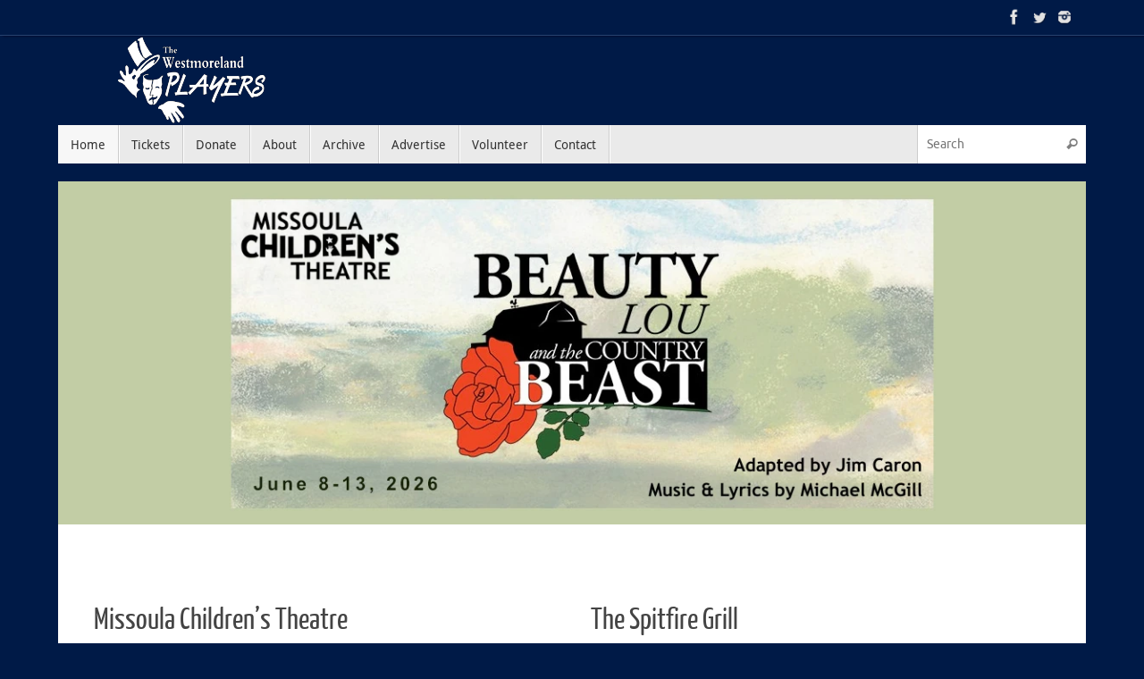

--- FILE ---
content_type: text/html; charset=UTF-8
request_url: http://www.westmorelandplayers.org/
body_size: 14766
content:
<!DOCTYPE html>
<html lang="en-US">
<head>
<meta name="viewport" content="width=device-width, user-scalable=no, initial-scale=1.0, minimum-scale=1.0, maximum-scale=1.0">
<meta http-equiv="Content-Type" content="text/html; charset=UTF-8" />
<link rel="profile" href="http://gmpg.org/xfn/11" />
<link rel="pingback" href="http://www.westmorelandplayers.org/xmlrpc.php" />
<title>Westmoreland Players &#8211; &quot;Best Community Theatre in Virginia!&quot;</title>
<meta name='robots' content='max-image-preview:large' />
<link rel='dns-prefetch' href='//www.westmorelandplayers.org' />
<link rel="alternate" type="application/rss+xml" title="Westmoreland Players &raquo; Feed" href="https://www.westmorelandplayers.org/feed" />
<link rel="alternate" type="application/rss+xml" title="Westmoreland Players &raquo; Comments Feed" href="https://www.westmorelandplayers.org/comments/feed" />
<style id='wp-img-auto-sizes-contain-inline-css' type='text/css'>
img:is([sizes=auto i],[sizes^="auto," i]){contain-intrinsic-size:3000px 1500px}
/*# sourceURL=wp-img-auto-sizes-contain-inline-css */
</style>
<style id='wp-emoji-styles-inline-css' type='text/css'>

	img.wp-smiley, img.emoji {
		display: inline !important;
		border: none !important;
		box-shadow: none !important;
		height: 1em !important;
		width: 1em !important;
		margin: 0 0.07em !important;
		vertical-align: -0.1em !important;
		background: none !important;
		padding: 0 !important;
	}
/*# sourceURL=wp-emoji-styles-inline-css */
</style>
<style id='wp-block-library-inline-css' type='text/css'>
:root{--wp-block-synced-color:#7a00df;--wp-block-synced-color--rgb:122,0,223;--wp-bound-block-color:var(--wp-block-synced-color);--wp-editor-canvas-background:#ddd;--wp-admin-theme-color:#007cba;--wp-admin-theme-color--rgb:0,124,186;--wp-admin-theme-color-darker-10:#006ba1;--wp-admin-theme-color-darker-10--rgb:0,107,160.5;--wp-admin-theme-color-darker-20:#005a87;--wp-admin-theme-color-darker-20--rgb:0,90,135;--wp-admin-border-width-focus:2px}@media (min-resolution:192dpi){:root{--wp-admin-border-width-focus:1.5px}}.wp-element-button{cursor:pointer}:root .has-very-light-gray-background-color{background-color:#eee}:root .has-very-dark-gray-background-color{background-color:#313131}:root .has-very-light-gray-color{color:#eee}:root .has-very-dark-gray-color{color:#313131}:root .has-vivid-green-cyan-to-vivid-cyan-blue-gradient-background{background:linear-gradient(135deg,#00d084,#0693e3)}:root .has-purple-crush-gradient-background{background:linear-gradient(135deg,#34e2e4,#4721fb 50%,#ab1dfe)}:root .has-hazy-dawn-gradient-background{background:linear-gradient(135deg,#faaca8,#dad0ec)}:root .has-subdued-olive-gradient-background{background:linear-gradient(135deg,#fafae1,#67a671)}:root .has-atomic-cream-gradient-background{background:linear-gradient(135deg,#fdd79a,#004a59)}:root .has-nightshade-gradient-background{background:linear-gradient(135deg,#330968,#31cdcf)}:root .has-midnight-gradient-background{background:linear-gradient(135deg,#020381,#2874fc)}:root{--wp--preset--font-size--normal:16px;--wp--preset--font-size--huge:42px}.has-regular-font-size{font-size:1em}.has-larger-font-size{font-size:2.625em}.has-normal-font-size{font-size:var(--wp--preset--font-size--normal)}.has-huge-font-size{font-size:var(--wp--preset--font-size--huge)}.has-text-align-center{text-align:center}.has-text-align-left{text-align:left}.has-text-align-right{text-align:right}.has-fit-text{white-space:nowrap!important}#end-resizable-editor-section{display:none}.aligncenter{clear:both}.items-justified-left{justify-content:flex-start}.items-justified-center{justify-content:center}.items-justified-right{justify-content:flex-end}.items-justified-space-between{justify-content:space-between}.screen-reader-text{border:0;clip-path:inset(50%);height:1px;margin:-1px;overflow:hidden;padding:0;position:absolute;width:1px;word-wrap:normal!important}.screen-reader-text:focus{background-color:#ddd;clip-path:none;color:#444;display:block;font-size:1em;height:auto;left:5px;line-height:normal;padding:15px 23px 14px;text-decoration:none;top:5px;width:auto;z-index:100000}html :where(.has-border-color){border-style:solid}html :where([style*=border-top-color]){border-top-style:solid}html :where([style*=border-right-color]){border-right-style:solid}html :where([style*=border-bottom-color]){border-bottom-style:solid}html :where([style*=border-left-color]){border-left-style:solid}html :where([style*=border-width]){border-style:solid}html :where([style*=border-top-width]){border-top-style:solid}html :where([style*=border-right-width]){border-right-style:solid}html :where([style*=border-bottom-width]){border-bottom-style:solid}html :where([style*=border-left-width]){border-left-style:solid}html :where(img[class*=wp-image-]){height:auto;max-width:100%}:where(figure){margin:0 0 1em}html :where(.is-position-sticky){--wp-admin--admin-bar--position-offset:var(--wp-admin--admin-bar--height,0px)}@media screen and (max-width:600px){html :where(.is-position-sticky){--wp-admin--admin-bar--position-offset:0px}}

/*# sourceURL=wp-block-library-inline-css */
</style><style id='wp-block-heading-inline-css' type='text/css'>
h1:where(.wp-block-heading).has-background,h2:where(.wp-block-heading).has-background,h3:where(.wp-block-heading).has-background,h4:where(.wp-block-heading).has-background,h5:where(.wp-block-heading).has-background,h6:where(.wp-block-heading).has-background{padding:1.25em 2.375em}h1.has-text-align-left[style*=writing-mode]:where([style*=vertical-lr]),h1.has-text-align-right[style*=writing-mode]:where([style*=vertical-rl]),h2.has-text-align-left[style*=writing-mode]:where([style*=vertical-lr]),h2.has-text-align-right[style*=writing-mode]:where([style*=vertical-rl]),h3.has-text-align-left[style*=writing-mode]:where([style*=vertical-lr]),h3.has-text-align-right[style*=writing-mode]:where([style*=vertical-rl]),h4.has-text-align-left[style*=writing-mode]:where([style*=vertical-lr]),h4.has-text-align-right[style*=writing-mode]:where([style*=vertical-rl]),h5.has-text-align-left[style*=writing-mode]:where([style*=vertical-lr]),h5.has-text-align-right[style*=writing-mode]:where([style*=vertical-rl]),h6.has-text-align-left[style*=writing-mode]:where([style*=vertical-lr]),h6.has-text-align-right[style*=writing-mode]:where([style*=vertical-rl]){rotate:180deg}
/*# sourceURL=http://www.westmorelandplayers.org/wp-includes/blocks/heading/style.min.css */
</style>
<style id='wp-block-paragraph-inline-css' type='text/css'>
.is-small-text{font-size:.875em}.is-regular-text{font-size:1em}.is-large-text{font-size:2.25em}.is-larger-text{font-size:3em}.has-drop-cap:not(:focus):first-letter{float:left;font-size:8.4em;font-style:normal;font-weight:100;line-height:.68;margin:.05em .1em 0 0;text-transform:uppercase}body.rtl .has-drop-cap:not(:focus):first-letter{float:none;margin-left:.1em}p.has-drop-cap.has-background{overflow:hidden}:root :where(p.has-background){padding:1.25em 2.375em}:where(p.has-text-color:not(.has-link-color)) a{color:inherit}p.has-text-align-left[style*="writing-mode:vertical-lr"],p.has-text-align-right[style*="writing-mode:vertical-rl"]{rotate:180deg}
/*# sourceURL=http://www.westmorelandplayers.org/wp-includes/blocks/paragraph/style.min.css */
</style>
<style id='global-styles-inline-css' type='text/css'>
:root{--wp--preset--aspect-ratio--square: 1;--wp--preset--aspect-ratio--4-3: 4/3;--wp--preset--aspect-ratio--3-4: 3/4;--wp--preset--aspect-ratio--3-2: 3/2;--wp--preset--aspect-ratio--2-3: 2/3;--wp--preset--aspect-ratio--16-9: 16/9;--wp--preset--aspect-ratio--9-16: 9/16;--wp--preset--color--black: #000000;--wp--preset--color--cyan-bluish-gray: #abb8c3;--wp--preset--color--white: #ffffff;--wp--preset--color--pale-pink: #f78da7;--wp--preset--color--vivid-red: #cf2e2e;--wp--preset--color--luminous-vivid-orange: #ff6900;--wp--preset--color--luminous-vivid-amber: #fcb900;--wp--preset--color--light-green-cyan: #7bdcb5;--wp--preset--color--vivid-green-cyan: #00d084;--wp--preset--color--pale-cyan-blue: #8ed1fc;--wp--preset--color--vivid-cyan-blue: #0693e3;--wp--preset--color--vivid-purple: #9b51e0;--wp--preset--gradient--vivid-cyan-blue-to-vivid-purple: linear-gradient(135deg,rgb(6,147,227) 0%,rgb(155,81,224) 100%);--wp--preset--gradient--light-green-cyan-to-vivid-green-cyan: linear-gradient(135deg,rgb(122,220,180) 0%,rgb(0,208,130) 100%);--wp--preset--gradient--luminous-vivid-amber-to-luminous-vivid-orange: linear-gradient(135deg,rgb(252,185,0) 0%,rgb(255,105,0) 100%);--wp--preset--gradient--luminous-vivid-orange-to-vivid-red: linear-gradient(135deg,rgb(255,105,0) 0%,rgb(207,46,46) 100%);--wp--preset--gradient--very-light-gray-to-cyan-bluish-gray: linear-gradient(135deg,rgb(238,238,238) 0%,rgb(169,184,195) 100%);--wp--preset--gradient--cool-to-warm-spectrum: linear-gradient(135deg,rgb(74,234,220) 0%,rgb(151,120,209) 20%,rgb(207,42,186) 40%,rgb(238,44,130) 60%,rgb(251,105,98) 80%,rgb(254,248,76) 100%);--wp--preset--gradient--blush-light-purple: linear-gradient(135deg,rgb(255,206,236) 0%,rgb(152,150,240) 100%);--wp--preset--gradient--blush-bordeaux: linear-gradient(135deg,rgb(254,205,165) 0%,rgb(254,45,45) 50%,rgb(107,0,62) 100%);--wp--preset--gradient--luminous-dusk: linear-gradient(135deg,rgb(255,203,112) 0%,rgb(199,81,192) 50%,rgb(65,88,208) 100%);--wp--preset--gradient--pale-ocean: linear-gradient(135deg,rgb(255,245,203) 0%,rgb(182,227,212) 50%,rgb(51,167,181) 100%);--wp--preset--gradient--electric-grass: linear-gradient(135deg,rgb(202,248,128) 0%,rgb(113,206,126) 100%);--wp--preset--gradient--midnight: linear-gradient(135deg,rgb(2,3,129) 0%,rgb(40,116,252) 100%);--wp--preset--font-size--small: 13px;--wp--preset--font-size--medium: 20px;--wp--preset--font-size--large: 36px;--wp--preset--font-size--x-large: 42px;--wp--preset--spacing--20: 0.44rem;--wp--preset--spacing--30: 0.67rem;--wp--preset--spacing--40: 1rem;--wp--preset--spacing--50: 1.5rem;--wp--preset--spacing--60: 2.25rem;--wp--preset--spacing--70: 3.38rem;--wp--preset--spacing--80: 5.06rem;--wp--preset--shadow--natural: 6px 6px 9px rgba(0, 0, 0, 0.2);--wp--preset--shadow--deep: 12px 12px 50px rgba(0, 0, 0, 0.4);--wp--preset--shadow--sharp: 6px 6px 0px rgba(0, 0, 0, 0.2);--wp--preset--shadow--outlined: 6px 6px 0px -3px rgb(255, 255, 255), 6px 6px rgb(0, 0, 0);--wp--preset--shadow--crisp: 6px 6px 0px rgb(0, 0, 0);}:where(.is-layout-flex){gap: 0.5em;}:where(.is-layout-grid){gap: 0.5em;}body .is-layout-flex{display: flex;}.is-layout-flex{flex-wrap: wrap;align-items: center;}.is-layout-flex > :is(*, div){margin: 0;}body .is-layout-grid{display: grid;}.is-layout-grid > :is(*, div){margin: 0;}:where(.wp-block-columns.is-layout-flex){gap: 2em;}:where(.wp-block-columns.is-layout-grid){gap: 2em;}:where(.wp-block-post-template.is-layout-flex){gap: 1.25em;}:where(.wp-block-post-template.is-layout-grid){gap: 1.25em;}.has-black-color{color: var(--wp--preset--color--black) !important;}.has-cyan-bluish-gray-color{color: var(--wp--preset--color--cyan-bluish-gray) !important;}.has-white-color{color: var(--wp--preset--color--white) !important;}.has-pale-pink-color{color: var(--wp--preset--color--pale-pink) !important;}.has-vivid-red-color{color: var(--wp--preset--color--vivid-red) !important;}.has-luminous-vivid-orange-color{color: var(--wp--preset--color--luminous-vivid-orange) !important;}.has-luminous-vivid-amber-color{color: var(--wp--preset--color--luminous-vivid-amber) !important;}.has-light-green-cyan-color{color: var(--wp--preset--color--light-green-cyan) !important;}.has-vivid-green-cyan-color{color: var(--wp--preset--color--vivid-green-cyan) !important;}.has-pale-cyan-blue-color{color: var(--wp--preset--color--pale-cyan-blue) !important;}.has-vivid-cyan-blue-color{color: var(--wp--preset--color--vivid-cyan-blue) !important;}.has-vivid-purple-color{color: var(--wp--preset--color--vivid-purple) !important;}.has-black-background-color{background-color: var(--wp--preset--color--black) !important;}.has-cyan-bluish-gray-background-color{background-color: var(--wp--preset--color--cyan-bluish-gray) !important;}.has-white-background-color{background-color: var(--wp--preset--color--white) !important;}.has-pale-pink-background-color{background-color: var(--wp--preset--color--pale-pink) !important;}.has-vivid-red-background-color{background-color: var(--wp--preset--color--vivid-red) !important;}.has-luminous-vivid-orange-background-color{background-color: var(--wp--preset--color--luminous-vivid-orange) !important;}.has-luminous-vivid-amber-background-color{background-color: var(--wp--preset--color--luminous-vivid-amber) !important;}.has-light-green-cyan-background-color{background-color: var(--wp--preset--color--light-green-cyan) !important;}.has-vivid-green-cyan-background-color{background-color: var(--wp--preset--color--vivid-green-cyan) !important;}.has-pale-cyan-blue-background-color{background-color: var(--wp--preset--color--pale-cyan-blue) !important;}.has-vivid-cyan-blue-background-color{background-color: var(--wp--preset--color--vivid-cyan-blue) !important;}.has-vivid-purple-background-color{background-color: var(--wp--preset--color--vivid-purple) !important;}.has-black-border-color{border-color: var(--wp--preset--color--black) !important;}.has-cyan-bluish-gray-border-color{border-color: var(--wp--preset--color--cyan-bluish-gray) !important;}.has-white-border-color{border-color: var(--wp--preset--color--white) !important;}.has-pale-pink-border-color{border-color: var(--wp--preset--color--pale-pink) !important;}.has-vivid-red-border-color{border-color: var(--wp--preset--color--vivid-red) !important;}.has-luminous-vivid-orange-border-color{border-color: var(--wp--preset--color--luminous-vivid-orange) !important;}.has-luminous-vivid-amber-border-color{border-color: var(--wp--preset--color--luminous-vivid-amber) !important;}.has-light-green-cyan-border-color{border-color: var(--wp--preset--color--light-green-cyan) !important;}.has-vivid-green-cyan-border-color{border-color: var(--wp--preset--color--vivid-green-cyan) !important;}.has-pale-cyan-blue-border-color{border-color: var(--wp--preset--color--pale-cyan-blue) !important;}.has-vivid-cyan-blue-border-color{border-color: var(--wp--preset--color--vivid-cyan-blue) !important;}.has-vivid-purple-border-color{border-color: var(--wp--preset--color--vivid-purple) !important;}.has-vivid-cyan-blue-to-vivid-purple-gradient-background{background: var(--wp--preset--gradient--vivid-cyan-blue-to-vivid-purple) !important;}.has-light-green-cyan-to-vivid-green-cyan-gradient-background{background: var(--wp--preset--gradient--light-green-cyan-to-vivid-green-cyan) !important;}.has-luminous-vivid-amber-to-luminous-vivid-orange-gradient-background{background: var(--wp--preset--gradient--luminous-vivid-amber-to-luminous-vivid-orange) !important;}.has-luminous-vivid-orange-to-vivid-red-gradient-background{background: var(--wp--preset--gradient--luminous-vivid-orange-to-vivid-red) !important;}.has-very-light-gray-to-cyan-bluish-gray-gradient-background{background: var(--wp--preset--gradient--very-light-gray-to-cyan-bluish-gray) !important;}.has-cool-to-warm-spectrum-gradient-background{background: var(--wp--preset--gradient--cool-to-warm-spectrum) !important;}.has-blush-light-purple-gradient-background{background: var(--wp--preset--gradient--blush-light-purple) !important;}.has-blush-bordeaux-gradient-background{background: var(--wp--preset--gradient--blush-bordeaux) !important;}.has-luminous-dusk-gradient-background{background: var(--wp--preset--gradient--luminous-dusk) !important;}.has-pale-ocean-gradient-background{background: var(--wp--preset--gradient--pale-ocean) !important;}.has-electric-grass-gradient-background{background: var(--wp--preset--gradient--electric-grass) !important;}.has-midnight-gradient-background{background: var(--wp--preset--gradient--midnight) !important;}.has-small-font-size{font-size: var(--wp--preset--font-size--small) !important;}.has-medium-font-size{font-size: var(--wp--preset--font-size--medium) !important;}.has-large-font-size{font-size: var(--wp--preset--font-size--large) !important;}.has-x-large-font-size{font-size: var(--wp--preset--font-size--x-large) !important;}
/*# sourceURL=global-styles-inline-css */
</style>
<style id='core-block-supports-inline-css' type='text/css'>
.wp-elements-8e921989c887e66ae024b3ec767f292b a:where(:not(.wp-element-button)){color:#093f5e;}.wp-elements-9a533d6cea955a1f1fa47ca804e9cf18 a:where(:not(.wp-element-button)){color:#093f5e;}.wp-elements-06e0464ba273501ec513116747096e19 a:where(:not(.wp-element-button)){color:#093f5e;}.wp-elements-c2ea8cf98bc789545ca09a8580dd4fea a:where(:not(.wp-element-button)){color:#093f5e;}.wp-elements-0de66beee6fec6484bd6068362d264cb a:where(:not(.wp-element-button)){color:#093f5e;}.wp-elements-d608ea962cf7540f6ccc7eb3461e1a83 a:where(:not(.wp-element-button)){color:#093f5e;}.wp-elements-a48336e67381bdf5627fd4b3d4a9f649 a:where(:not(.wp-element-button)){color:#093f5e;}.wp-elements-9356437b1b5a100e04a72bcd7d65831f a:where(:not(.wp-element-button)){color:#093f5e;}
/*# sourceURL=core-block-supports-inline-css */
</style>

<style id='classic-theme-styles-inline-css' type='text/css'>
/*! This file is auto-generated */
.wp-block-button__link{color:#fff;background-color:#32373c;border-radius:9999px;box-shadow:none;text-decoration:none;padding:calc(.667em + 2px) calc(1.333em + 2px);font-size:1.125em}.wp-block-file__button{background:#32373c;color:#fff;text-decoration:none}
/*# sourceURL=/wp-includes/css/classic-themes.min.css */
</style>
<link rel='stylesheet' id='tempera-fonts-css' href='http://www.westmorelandplayers.org/wp-content/themes/tempera/fonts/fontfaces.css?ver=1.8.3' type='text/css' media='all' />
<link rel='stylesheet' id='tempera-style-css' href='http://www.westmorelandplayers.org/wp-content/themes/tempera/style.css?ver=1.8.3' type='text/css' media='all' />
<style id='tempera-style-inline-css' type='text/css'>
#header, #main, #topbar-inner { max-width: 1150px; } #container.one-column { } #container.two-columns-right #secondary { width:250px; float:right; } #container.two-columns-right #content { width:calc(100% - 280px); float:left; } #container.two-columns-left #primary { width:250px; float:left; } #container.two-columns-left #content { width:calc(100% - 280px); float:right; } #container.three-columns-right .sidey { width:125px; float:left; } #container.three-columns-right #primary { margin-left:15px; margin-right:15px; } #container.three-columns-right #content { width: calc(100% - 280px); float:left;} #container.three-columns-left .sidey { width:125px; float:left; } #container.three-columns-left #secondary {margin-left:15px; margin-right:15px; } #container.three-columns-left #content { width: calc(100% - 280px); float:right; } #container.three-columns-sided .sidey { width:125px; float:left; } #container.three-columns-sided #secondary { float:right; } #container.three-columns-sided #content { width: calc(100% - 310px); float:right; margin: 0 155px 0 -1150px; } body { font-family: Ubuntu; } #content h1.entry-title a, #content h2.entry-title a, #content h1.entry-title , #content h2.entry-title { font-family: "Yanone Kaffeesatz Regular"; } .widget-title, .widget-title a { font-family: "Open Sans Light"; } .entry-content h1, .entry-content h2, .entry-content h3, .entry-content h4, .entry-content h5, .entry-content h6, #comments #reply-title, .nivo-caption h2, #front-text1 h2, #front-text2 h2, .column-header-image, .column-header-noimage { font-family: "Open Sans Light"; } #site-title span a { font-family: "Yanone Kaffeesatz Regular"; } #access ul li a, #access ul li a span { font-family: "Droid Sans"; } body { color: #444444; background-color: #171717 } a { color: #a5161d; } a:hover,.entry-meta span a:hover, .comments-link a:hover { color: #1d83d6; } #header { ; } #site-title span a { color:#1693A5; } #site-description { color:#999999; } .socials a { background-color: #1693A5; } .socials .socials-hover { background-color: #D6341D; } /* Main menu top level */ #access a, #nav-toggle span, li.menu-main-search .searchform input[type="search"] { color: #333333; } li.menu-main-search .searchform input[type="search"] { background-color: #ffffff; border-left-color: #cccccc; } #access, #nav-toggle {background-color: #EAEAEA; } #access > .menu > ul > li > a > span { border-color: #cccccc; -webkit-box-shadow: 1px 0 0 #ffffff; box-shadow: 1px 0 0 #ffffff; } /*.rtl #access > .menu > ul > li > a > span { -webkit-box-shadow: -1px 0 0 #ffffff; box-shadow: -1px 0 0 #ffffff; } */ #access a:hover {background-color: #f7f7f7; } #access ul li.current_page_item > a, #access ul li.current-menu-item > a, #access ul li.current_page_ancestor > a, #access ul li.current-menu-ancestor > a { background-color: #f7f7f7; } /* Main menu Submenus */ #access > .menu > ul > li > ul:before {border-bottom-color:#2D2D2D;} #access ul ul ul li:first-child:before { border-right-color:#2D2D2D;} #access ul ul li { background-color:#2D2D2D; border-top-color:#3b3b3b; border-bottom-color:#222222} #access ul ul li a{color:#BBBBBB} #access ul ul li a:hover{background:#3b3b3b} #access ul ul li.current_page_item > a, #access ul ul li.current-menu-item > a, #access ul ul li.current_page_ancestor > a, #access ul ul li.current-menu-ancestor > a { background-color:#3b3b3b; } #topbar { background-color: #001a47;border-bottom-color:#28426f; box-shadow:3px 0 3px #00001f; } .topmenu ul li a, .topmenu .searchsubmit { color: #CCCCCC; } .topmenu ul li a:hover, .topmenu .searchform input[type="search"] { color: #EEEEEE; border-bottom-color: rgba( 22,147,165, 0.5); } #main { background-color: #FFFFFF; } #author-info, #entry-author-info, #content .page-title { border-color: #1693A5; background: #F7F7F7; } #entry-author-info #author-avatar, #author-info #author-avatar { border-color: #EEEEEE; } .sidey .widget-container { color: #333333; ; } .sidey .widget-title { color: #666666; background-color: #F7F7F7;border-color:#cfcfcf;} .sidey .widget-container a {} .sidey .widget-container a:hover {} .entry-content h1, .entry-content h2, .entry-content h3, .entry-content h4, .entry-content h5, .entry-content h6 { color: #444444; } .sticky .entry-header {border-color:#1693A5 } .entry-title, .entry-title a { color: #444444; } .entry-title a:hover { color: #000000; } #content span.entry-format { color: #333333; background-color: #EAEAEA; } #footer { color: #AAAAAA; ; } #footer2 { color: #AAAAAA; background-color: #F7F7F7; } #footer a { ; } #footer a:hover { ; } #footer2 a, .footermenu ul li:after { ; } #footer2 a:hover { ; } #footer .widget-container { color: #333333; ; } #footer .widget-title { color: #666666; background-color: #F7F7F7;border-color:#cfcfcf } a.continue-reading-link, #cryout_ajax_more_trigger { color:#333333; background:#EAEAEA; border-bottom-color:#1693A5; } a.continue-reading-link:hover { border-bottom-color:#D6341D; } a.continue-reading-link i.crycon-right-dir {color:#1693A5} a.continue-reading-link:hover i.crycon-right-dir {color:#D6341D} .page-link a, .page-link > span > em {border-color:#CCCCCC} .columnmore a {background:#1693A5;color:#F7F7F7} .columnmore a:hover {background:#D6341D;} .button, #respond .form-submit input#submit, input[type="submit"], input[type="reset"] { background-color: #1693A5; } .button:hover, #respond .form-submit input#submit:hover { background-color: #D6341D; } .entry-content tr th, .entry-content thead th { color: #444444; } .entry-content table, .entry-content fieldset, .entry-content tr td, .entry-content tr th, .entry-content thead th { border-color: #CCCCCC; } .entry-content tr.even td { background-color: #F7F7F7 !important; } hr { border-color: #CCCCCC; } input[type="text"], input[type="password"], input[type="email"], textarea, select, input[type="color"],input[type="date"],input[type="datetime"],input[type="datetime-local"],input[type="month"],input[type="number"],input[type="range"], input[type="search"],input[type="tel"],input[type="time"],input[type="url"],input[type="week"] { background-color: #F7F7F7; border-color: #CCCCCC #EEEEEE #EEEEEE #CCCCCC; color: #444444; } input[type="submit"], input[type="reset"] { color: #FFFFFF; background-color: #1693A5; } input[type="text"]:hover, input[type="password"]:hover, input[type="email"]:hover, textarea:hover, input[type="color"]:hover, input[type="date"]:hover, input[type="datetime"]:hover, input[type="datetime-local"]:hover, input[type="month"]:hover, input[type="number"]:hover, input[type="range"]:hover, input[type="search"]:hover, input[type="tel"]:hover, input[type="time"]:hover, input[type="url"]:hover, input[type="week"]:hover { background-color: rgba(247,247,247,0.4); } .entry-content pre { border-color: #CCCCCC; border-bottom-color:#1693A5;} .entry-content code { background-color:#F7F7F7;} .entry-content blockquote { border-color: #EEEEEE; } abbr, acronym { border-color: #444444; } .comment-meta a { color: #444444; } #respond .form-allowed-tags { color: #999999; } .entry-meta .crycon-metas:before {color:#CCCCCC;} .entry-meta span a, .comments-link a, .entry-meta {color:#666666;} .entry-meta span a:hover, .comments-link a:hover {} .nav-next a:hover {} .nav-previous a:hover { } .pagination { border-color:#ededed;} .pagination span, .pagination a { background:#F7F7F7; border-left-color:#dddddd; border-right-color:#ffffff; } .pagination a:hover { background: #ffffff; } #searchform input[type="text"] {color:#999999;} .caption-accented .wp-caption { background-color:rgba(22,147,165,0.8); color:#FFFFFF} .tempera-image-one .entry-content img[class*='align'], .tempera-image-one .entry-summary img[class*='align'], .tempera-image-two .entry-content img[class*='align'], .tempera-image-two .entry-summary img[class*='align'], .tempera-image-one .entry-content [class*='wp-block'][class*='align'] img, .tempera-image-one .entry-summary [class*='wp-block'][class*='align'] img, .tempera-image-two .entry-content [class*='wp-block'][class*='align'] img, .tempera-image-two .entry-summary [class*='wp-block'][class*='align'] img { border-color:#1693A5;} html { font-size:15px; line-height:1.7; } .entry-content, .entry-summary, #frontpage blockquote { text-align:inherit; } .entry-content, .entry-summary, .widget-area { ; } #content h1.entry-title, #content h2.entry-title { font-size:34px ;} .widget-title, .widget-title a { font-size:18px ;} h1 { font-size: 2.526em; } h2 { font-size: 2.202em; } h3 { font-size: 1.878em; } h4 { font-size: 1.554em; } h5 { font-size: 1.23em; } h6 { font-size: 0.906em; } #site-title { font-size:38px ;} #access ul li a, li.menu-main-search .searchform input[type="search"] { font-size:14px ;} .nocomments, .nocomments2 {display:none;} #header-container > div { margin:0px 0 0 0px;} .entry-content p, .entry-content ul, .entry-content ol, .entry-content dd, .entry-content pre, .entry-content hr, .entry-summary p, .commentlist p { margin-bottom: 1.0em; } header.entry-header > .entry-meta { display: none; } #toTop {background:#FFFFFF;margin-left:1300px;} #toTop:hover .crycon-back2top:before {color:#D6341D;} @media (max-width: 1195px) { #footer2 #toTop { position: relative; margin-left: auto !important; margin-right: auto !important; bottom: 0; display: block; width: 45px; border-radius: 4px 4px 0 0; opacity: 1; } } #main {margin-top:20px; } #forbottom {margin-left: 30px; margin-right: 30px;} #header-widget-area { width: 33%; } #branding { height:100px; } 
 .slider-wrapper { max-width: 1200px ; max-height: 800px ; } .slider-shadow { /* width: 1200px ; */ } #slider{ max-width: 1200px ; max-height: 800px ; } .theme-default .nivo-controlNav {top:-40px;} #front-text1 h2, #front-text2 h2 { color: #444444; } #front-columns > div, #front-columns > li { width: 47.5%; } #front-columns > div.column2, #front-columns > li:nth-child(n+2) { margin-right: 0; } .rtl #front-columns > div.column2, .rtl #front-columns > li:nth-child(n+2) { margin-left: 0; } .column-image { max-width:503px;margin:0 auto;} .column-image img { max-width:503px; max-height:201px;} .nivo-caption { background-color: rgba(0,0,0,0.7); } .nivo-caption, .nivo-caption a { color: #ffffff; } .theme-default .nivo-controlNav, .theme-default .nivo-directionNav a { background-color:#ffffff; } .slider-bullets .nivo-controlNav a { background-color: #e7e7e7; } .slider-bullets .nivo-controlNav a:hover { background-color: #d3d3d3; } .slider-bullets .nivo-controlNav a.active {background-color: #1693A5; } .slider-numbers .nivo-controlNav a { color:#ffffff;background-color:#000000;} .slider-numbers .nivo-controlNav a:hover { color: #1693A5; } .slider-numbers .nivo-controlNav a.active { color:#1693A5;} 
/* Tempera Custom CSS */ /* .theme-default .nivo-caption { display: none; } */ /* Gets rid of the shadow-box caption on the slider */ .theme-default .nivo-caption {right: 5000px; } .opt_in_div { display: none; }
/*# sourceURL=tempera-style-inline-css */
</style>
<link rel='stylesheet' id='tempera-mobile-css' href='http://www.westmorelandplayers.org/wp-content/themes/tempera/styles/style-mobile.css?ver=1.8.3' type='text/css' media='all' />
<script type="text/javascript" src="http://www.westmorelandplayers.org/wp-includes/js/jquery/jquery.min.js?ver=3.7.1" id="jquery-core-js"></script>
<script type="text/javascript" src="http://www.westmorelandplayers.org/wp-includes/js/jquery/jquery-migrate.min.js?ver=3.4.1" id="jquery-migrate-js"></script>
<link rel="https://api.w.org/" href="https://www.westmorelandplayers.org/wp-json/" /><link rel="EditURI" type="application/rsd+xml" title="RSD" href="https://www.westmorelandplayers.org/xmlrpc.php?rsd" />
<meta name="generator" content="WordPress 6.9" />
<style type="text/css" id="custom-background-css">
body.custom-background { background-color: #001a47; }
</style>
	<link rel="icon" href="https://www.westmorelandplayers.org/wp-content/uploads/2023/02/cropped-site-icon-32x32.png" sizes="32x32" />
<link rel="icon" href="https://www.westmorelandplayers.org/wp-content/uploads/2023/02/cropped-site-icon-192x192.png" sizes="192x192" />
<link rel="apple-touch-icon" href="https://www.westmorelandplayers.org/wp-content/uploads/2023/02/cropped-site-icon-180x180.png" />
<meta name="msapplication-TileImage" content="https://www.westmorelandplayers.org/wp-content/uploads/2023/02/cropped-site-icon-270x270.png" />
	<!--[if lt IE 9]>
	<script>
	document.createElement('header');
	document.createElement('nav');
	document.createElement('section');
	document.createElement('article');
	document.createElement('aside');
	document.createElement('footer');
	</script>
	<![endif]-->
	</head>
<body class="home blog custom-background wp-theme-tempera tempera-image-none caption-dark magazine-layout presentation-page coldisplay0 tempera-comment-placeholders tempera-menu-left">

	<a class="skip-link screen-reader-text" href="#main" title="Skip to content"> Skip to content </a>
	
<div id="wrapper" class="hfeed">
<div id="topbar" ><div id="topbar-inner"> <div class="socials" id="sheader">
			<a  target="_blank"  href="https://www.facebook.com/thewestmorelandplayers"
			class="socialicons social-Facebook" title="Facebook">
				<img alt="Facebook" src="http://www.westmorelandplayers.org/wp-content/themes/tempera/images/socials/Facebook.png" />
			</a>
			<a  target="_blank"  href="https://twitter.com/WestmoPlayers"
			class="socialicons social-Twitter" title="Twitter">
				<img alt="Twitter" src="http://www.westmorelandplayers.org/wp-content/themes/tempera/images/socials/Twitter.png" />
			</a>
			<a  target="_blank"  href="https://www.instagram.com/westmorelandplayers/"
			class="socialicons social-Instagram" title="Instagram">
				<img alt="Instagram" src="http://www.westmorelandplayers.org/wp-content/themes/tempera/images/socials/Instagram.png" />
			</a></div> </div></div>

<div id="header-full">
	<header id="header">
		<div id="masthead">
			<div id="branding" role="banner" >
				<img id="bg_image" alt="Westmoreland Players" title="Westmoreland Players" src="http://www.westmorelandplayers.org/wp-content/uploads/2024/02/copy-WP-Logo.png"  />	<div id="header-container">
	</div>								<div style="clear:both;"></div>
			</div><!-- #branding -->
			<button id="nav-toggle"><span>&nbsp;</span></button>
			<nav id="access" class="jssafe" role="navigation">
					<div class="skip-link screen-reader-text"><a href="#content" title="Skip to content">
		Skip to content	</a></div>
	<div class="menu"><ul id="prime_nav" class="menu"><li id="menu-item-2803" class="menu-item menu-item-type-custom menu-item-object-custom current-menu-item menu-item-2803"><a href="https://www.westmorelandplayers.org" aria-current="page"><span>Home</span></a></li>
<li id="menu-item-10179" class="menu-item menu-item-type-custom menu-item-object-custom menu-item-10179"><a href="https://www.westmorelandplayers.org/tickets"><span>Tickets</span></a></li>
<li id="menu-item-10177" class="menu-item menu-item-type-post_type menu-item-object-page menu-item-10177"><a href="https://www.westmorelandplayers.org/donate"><span>Donate</span></a></li>
<li id="menu-item-28" class="menu-item menu-item-type-post_type menu-item-object-page menu-item-28"><a href="https://www.westmorelandplayers.org/about"><span>About</span></a></li>
<li id="menu-item-679" class="menu-item menu-item-type-post_type menu-item-object-page menu-item-679"><a href="https://www.westmorelandplayers.org/past-productions"><span>Archive</span></a></li>
<li id="menu-item-27" class="menu-item menu-item-type-post_type menu-item-object-page menu-item-27"><a href="https://www.westmorelandplayers.org/advertise"><span>Advertise</span></a></li>
<li id="menu-item-2753" class="menu-item menu-item-type-post_type menu-item-object-page menu-item-2753"><a href="https://www.westmorelandplayers.org/volunteer"><span>Volunteer</span></a></li>
<li id="menu-item-26" class="menu-item menu-item-type-post_type menu-item-object-page menu-item-26"><a href="https://www.westmorelandplayers.org/contact"><span>Contact</span></a></li>
<li class='menu-main-search'> 
<form role="search" method="get" class="searchform" action="https://www.westmorelandplayers.org/">
	<label>
		<span class="screen-reader-text">Search for:</span>
		<input type="search" class="s" placeholder="Search" value="" name="s" />
	</label>
	<button type="submit" class="searchsubmit"><span class="screen-reader-text">Search</span><i class="crycon-search"></i></button>
</form>
 </li></ul></div>			</nav><!-- #access -->
		</div><!-- #masthead -->
	</header><!-- #header -->
</div><!-- #header-full -->

<div style="clear:both;height:0;"> </div>

<div id="main" class="main">
			<div  id="forbottom" >
		
		<div style="clear:both;"> </div>

		
	<div id="frontpage">

			<div class="slider-wrapper theme-default slider-navhover slider-none">
		<div class="ribbon"></div>
		<div id="slider" class="nivoSlider">
						<a href='https://www.westmorelandplayers.org/missoula-childrens-theatre'>
					 <img src='https://www.westmorelandplayers.org/wp-content/uploads/2025/01/BANNER-MCT-2026.webp' data-thumb='https://www.westmorelandplayers.org/wp-content/uploads/2025/01/BANNER-MCT-2026.webp' alt="Missoula Children&#8217;s Theatre"  title="#caption0"  />
				</a>						<a href='https://www.westmorelandplayers.org/the-spitfire-grill'>
					 <img src='https://www.westmorelandplayers.org/wp-content/uploads/2026/01/Spitfire-Grill.jpg' data-thumb='https://www.westmorelandplayers.org/wp-content/uploads/2026/01/Spitfire-Grill.jpg' alt="The Spitfire Grill"  title="#caption1"  />
				</a>						<a href='https://www.westmorelandplayers.org/2025-2026-season'>
					 <img src='https://www.westmorelandplayers.org/wp-content/uploads/2025/08/SeasonPostcardWebBanner.jpg' data-thumb='https://www.westmorelandplayers.org/wp-content/uploads/2025/08/SeasonPostcardWebBanner.jpg' alt="2025-2026 Season"  title="#caption2"  />
				</a>						<a href='https://www.westmorelandplayers.org/players-honored-as-regions-best'>
					 <img src='https://www.westmorelandplayers.org/wp-content/uploads/2024/05/Best-of-Virginia-2025.png' data-thumb='https://www.westmorelandplayers.org/wp-content/uploads/2024/05/Best-of-Virginia-2025.png' alt="Players Honored as Region’s Best"  title="#caption3"  />
				</a>						<a href='https://www.westmorelandplayers.org/excellence-in-service-promotion-award'>
					 <img src='https://www.westmorelandplayers.org/wp-content/uploads/2024/06/Players-College-Scholarship.jpg' data-thumb='https://www.westmorelandplayers.org/wp-content/uploads/2024/06/Players-College-Scholarship.jpg' alt="Excellence in Service Promotion Award"  title="#caption4"  />
				</a>						<a href='https://www.westmorelandplayers.org/players-sponsors'>
					 <img src='https://www.westmorelandplayers.org/wp-content/uploads/2024/08/SPONSORS-2024-2025.png' data-thumb='https://www.westmorelandplayers.org/wp-content/uploads/2024/08/SPONSORS-2024-2025.png' alt="Players Sponsors"  title="#caption5"  />
				</a>						<a href='https://www.westmorelandplayers.org/become-a-players-patron'>
					 <img src='https://www.westmorelandplayers.org/wp-content/uploads/2016/09/SLIDE-Patrons.jpg' data-thumb='https://www.westmorelandplayers.org/wp-content/uploads/2016/09/SLIDE-Patrons.jpg' alt="Becoming a Players Patron"  title="#caption6"  />
				</a>				</div>
						<div id="caption0" class="nivo-html-caption">
					<h2>Missoula Children&#8217;s Theatre</h2><div class="slide-text">The Westmoreland Players and Missoula Children’s Theatre present The Players’ 19th Annual MCT Drama Camp! Dates: June 8 to 13, 2026Grade levels: Entering 1st grade-12th...</div>				</div>
						<div id="caption1" class="nivo-html-caption">
					<h2>The Spitfire Grill</h2><div class="slide-text">A musical by James Valcq and Fred Alley, based on the film by Lee David ZlotoffFebruary 20, 2026 to March 8, 2026 A troubled young...</div>				</div>
						<div id="caption2" class="nivo-html-caption">
					<h2>2025-2026 Season</h2><div class="slide-text">It’s a Wonderful Life,&nbsp;adapted for the stage by James W. Rodgers, based on the story “The Greatest Gift” by Peter Van Doren Stern and the...</div>				</div>
						<div id="caption3" class="nivo-html-caption">
					<h2>Players Honored as Region’s Best</h2><div class="slide-text">The Players thank the region&#8217;s community for supporting our theatre and naming it as one of Virginia Living Magazine&#8216;s top performing-arts venues in Eastern Virginia...</div>				</div>
						<div id="caption4" class="nivo-html-caption">
					<h2>Excellence in Service Promotion Award</h2><div class="slide-text">The Westmoreland Players Theatre has established an Excellence in Service Promotion Award for local students who participate in volunteer activities at the theatre. The Players...</div>				</div>
						<div id="caption5" class="nivo-html-caption">
					<h2>Players Sponsors</h2>				</div>
						<div id="caption6" class="nivo-html-caption">
					<h2>Becoming a Players Patron</h2><div class="slide-text">If you already buy a pair of season tickets from the Players, why not upgrade to become a Patron with a small additional payment? Patron...</div>				</div>
			</div>
		<div class="slider-shadow"></div>

	
		<div id="pp-afterslider">
			
		<section id="container" class="one-column ">

			<div id="content" role="main">

			
	<article id="post-2087" class="post-2087 post type-post status-publish format-standard has-post-thumbnail hentry category-show">
				
		<header class="entry-header">			
			<h2 class="entry-title">
				<a href="https://www.westmorelandplayers.org/missoula-childrens-theatre" title="Permalink to Missoula Children&#8217;s Theatre" rel="bookmark">Missoula Children&#8217;s Theatre</a>
			</h2>
						<div class="entry-meta">
							</div><!-- .entry-meta -->	
		</header><!-- .entry-header -->
		
								
					
						<div class="entry-summary">
						<a href="https://www.westmorelandplayers.org/missoula-childrens-theatre" title="Missoula Children&#039;s Theatre"><img width="250" height="83" src="https://www.westmorelandplayers.org/wp-content/uploads/2025/01/BANNER-MCT-2026-250x83.webp" class="alignleft post_thumbnail wp-post-image" alt="" decoding="async" srcset="https://www.westmorelandplayers.org/wp-content/uploads/2025/01/BANNER-MCT-2026-250x83.webp 250w, https://www.westmorelandplayers.org/wp-content/uploads/2025/01/BANNER-MCT-2026-300x100.webp 300w, https://www.westmorelandplayers.org/wp-content/uploads/2025/01/BANNER-MCT-2026-1024x341.webp 1024w, https://www.westmorelandplayers.org/wp-content/uploads/2025/01/BANNER-MCT-2026-768x256.webp 768w, https://www.westmorelandplayers.org/wp-content/uploads/2025/01/BANNER-MCT-2026-150x50.webp 150w, https://www.westmorelandplayers.org/wp-content/uploads/2025/01/BANNER-MCT-2026.webp 1200w" sizes="(max-width: 250px) 100vw, 250px" /></a>						<p>The Westmoreland Players and Missoula Children’s Theatre present The Players’ 19th Annual MCT Drama Camp! Dates: June 8 to 13, 2026Grade levels: Entering 1st grade-12th gradeTimes: 9 AM to 1:15 (M-F)Performances: 3 PM and 5:30 PM (Sat.)Tuition: $75 per child ApplicationParent and Student Information Details The Westmoreland Players contracts with…</p>
<p class="continue-reading-button"> <a class="continue-reading-link" href="https://www.westmorelandplayers.org/missoula-childrens-theatre">More &gt;<i class="crycon-right-dir"></i></a></p>
						</div><!-- .entry-summary --> 
						
		<footer class="entry-meta">
					</footer>
	</article><!-- #post-2087 -->
	
	
	<article id="post-10721" class="post-10721 post type-post status-publish format-standard has-post-thumbnail hentry category-ad">
				
		<header class="entry-header">			
			<h2 class="entry-title">
				<a href="https://www.westmorelandplayers.org/the-spitfire-grill" title="Permalink to The Spitfire Grill" rel="bookmark">The Spitfire Grill</a>
			</h2>
						<div class="entry-meta">
							</div><!-- .entry-meta -->	
		</header><!-- .entry-header -->
		
								
					
						<div class="entry-summary">
						<a href="https://www.westmorelandplayers.org/the-spitfire-grill" title="The Spitfire Grill"><img width="250" height="128" src="https://www.westmorelandplayers.org/wp-content/uploads/2026/01/Spitfire-Grill-250x128.jpg" class="alignleft post_thumbnail wp-post-image" alt="The Spitfire Grill" decoding="async" srcset="https://www.westmorelandplayers.org/wp-content/uploads/2026/01/Spitfire-Grill-250x128.jpg 250w, https://www.westmorelandplayers.org/wp-content/uploads/2026/01/Spitfire-Grill-300x153.jpg 300w, https://www.westmorelandplayers.org/wp-content/uploads/2026/01/Spitfire-Grill-1024x522.jpg 1024w, https://www.westmorelandplayers.org/wp-content/uploads/2026/01/Spitfire-Grill-768x392.jpg 768w, https://www.westmorelandplayers.org/wp-content/uploads/2026/01/Spitfire-Grill-150x77.jpg 150w, https://www.westmorelandplayers.org/wp-content/uploads/2026/01/Spitfire-Grill.jpg 1200w" sizes="(max-width: 250px) 100vw, 250px" /></a>						<p>A musical by James Valcq and Fred Alley, based on the film by Lee David ZlotoffFebruary 20, 2026 to March 8, 2026 A troubled young woman, just out of prison and yearning for a fresh start, follows her dreams to a small town with a gritty heart aching with longing…</p>
<p class="continue-reading-button"> <a class="continue-reading-link" href="https://www.westmorelandplayers.org/the-spitfire-grill">More &gt;<i class="crycon-right-dir"></i></a></p>
						</div><!-- .entry-summary --> 
						
		<footer class="entry-meta">
					</footer>
	</article><!-- #post-10721 -->
	
	
	<article id="post-8071" class="post-8071 post type-post status-publish format-standard has-post-thumbnail hentry category-ad">
				
		<header class="entry-header">			
			<h2 class="entry-title">
				<a href="https://www.westmorelandplayers.org/2025-2026-season" title="Permalink to 2025-2026 Season" rel="bookmark">2025-2026 Season</a>
			</h2>
						<div class="entry-meta">
							</div><!-- .entry-meta -->	
		</header><!-- .entry-header -->
		
								
					
						<div class="entry-summary">
						<a href="https://www.westmorelandplayers.org/2025-2026-season" title="2025-2026 Season"><img width="250" height="83" src="https://www.westmorelandplayers.org/wp-content/uploads/2025/08/SeasonPostcardWebBanner-250x83.jpg" class="alignleft post_thumbnail wp-post-image" alt="" decoding="async" srcset="https://www.westmorelandplayers.org/wp-content/uploads/2025/08/SeasonPostcardWebBanner-250x83.jpg 250w, https://www.westmorelandplayers.org/wp-content/uploads/2025/08/SeasonPostcardWebBanner-300x100.jpg 300w, https://www.westmorelandplayers.org/wp-content/uploads/2025/08/SeasonPostcardWebBanner-1024x341.jpg 1024w, https://www.westmorelandplayers.org/wp-content/uploads/2025/08/SeasonPostcardWebBanner-768x256.jpg 768w, https://www.westmorelandplayers.org/wp-content/uploads/2025/08/SeasonPostcardWebBanner-150x50.jpg 150w, https://www.westmorelandplayers.org/wp-content/uploads/2025/08/SeasonPostcardWebBanner.jpg 1200w" sizes="(max-width: 250px) 100vw, 250px" /></a>						<p>It’s a Wonderful Life,&nbsp;adapted for the stage by James W. Rodgers, based on the story “The Greatest Gift” by Peter Van Doren Stern and the film by Frank Capra. The saga of George Bailey, the Everyman from the small town of Bedford Falls, whose guardian angel descends on Christmas Eve…</p>
<p class="continue-reading-button"> <a class="continue-reading-link" href="https://www.westmorelandplayers.org/2025-2026-season">More &gt;<i class="crycon-right-dir"></i></a></p>
						</div><!-- .entry-summary --> 
						
		<footer class="entry-meta">
					</footer>
	</article><!-- #post-8071 -->
	
	
	<article id="post-3765" class="post-3765 post type-post status-publish format-standard has-post-thumbnail hentry category-ad">
				
		<header class="entry-header">			
			<h2 class="entry-title">
				<a href="https://www.westmorelandplayers.org/players-honored-as-regions-best" title="Permalink to Players Honored as Region’s Best" rel="bookmark">Players Honored as Region’s Best</a>
			</h2>
						<div class="entry-meta">
							</div><!-- .entry-meta -->	
		</header><!-- .entry-header -->
		
								
					
						<div class="entry-summary">
						<a href="https://www.westmorelandplayers.org/players-honored-as-regions-best" title="Players Honored as Region’s Best"><img width="250" height="87" src="https://www.westmorelandplayers.org/wp-content/uploads/2024/05/Best-of-Virginia-2025-250x87.png" class="alignleft post_thumbnail wp-post-image" alt="" decoding="async" srcset="https://www.westmorelandplayers.org/wp-content/uploads/2024/05/Best-of-Virginia-2025-250x87.png 250w, https://www.westmorelandplayers.org/wp-content/uploads/2024/05/Best-of-Virginia-2025-300x104.png 300w, https://www.westmorelandplayers.org/wp-content/uploads/2024/05/Best-of-Virginia-2025-1024x356.png 1024w, https://www.westmorelandplayers.org/wp-content/uploads/2024/05/Best-of-Virginia-2025-768x267.png 768w, https://www.westmorelandplayers.org/wp-content/uploads/2024/05/Best-of-Virginia-2025-150x52.png 150w, https://www.westmorelandplayers.org/wp-content/uploads/2024/05/Best-of-Virginia-2025.png 1200w" sizes="(max-width: 250px) 100vw, 250px" /></a>						<p>The Players thank the region&#8217;s community for supporting our theatre and naming it as one of Virginia Living Magazine&#8216;s top performing-arts venues in Eastern Virginia over several years. 2025 Best Performing Arts Company1st: The Westmoreland Players Best Performing Arts Theater1st: The Westmoreland Players 2024 Performing Arts Company1st: The Westmoreland Players…</p>
<p class="continue-reading-button"> <a class="continue-reading-link" href="https://www.westmorelandplayers.org/players-honored-as-regions-best">More &gt;<i class="crycon-right-dir"></i></a></p>
						</div><!-- .entry-summary --> 
						
		<footer class="entry-meta">
					</footer>
	</article><!-- #post-3765 -->
	
	
	<article id="post-10369" class="post-10369 post type-post status-publish format-standard has-post-thumbnail hentry category-news">
				
		<header class="entry-header">			
			<h2 class="entry-title">
				<a href="https://www.westmorelandplayers.org/excellence-in-service-promotion-award" title="Permalink to Excellence in Service Promotion Award" rel="bookmark">Excellence in Service Promotion Award</a>
			</h2>
						<div class="entry-meta">
							</div><!-- .entry-meta -->	
		</header><!-- .entry-header -->
		
								
					
						<div class="entry-summary">
						<a href="https://www.westmorelandplayers.org/excellence-in-service-promotion-award" title="Excellence in Service Promotion Award"><img width="250" height="143" src="https://www.westmorelandplayers.org/wp-content/uploads/2024/06/Players-College-Scholarship-250x143.jpg" class="alignleft post_thumbnail wp-post-image" alt="Banner showing sketches of students working on theater productions" decoding="async" srcset="https://www.westmorelandplayers.org/wp-content/uploads/2024/06/Players-College-Scholarship-250x143.jpg 250w, https://www.westmorelandplayers.org/wp-content/uploads/2024/06/Players-College-Scholarship-300x172.jpg 300w, https://www.westmorelandplayers.org/wp-content/uploads/2024/06/Players-College-Scholarship-1024x585.jpg 1024w, https://www.westmorelandplayers.org/wp-content/uploads/2024/06/Players-College-Scholarship-768x439.jpg 768w, https://www.westmorelandplayers.org/wp-content/uploads/2024/06/Players-College-Scholarship-150x86.jpg 150w, https://www.westmorelandplayers.org/wp-content/uploads/2024/06/Players-College-Scholarship.jpg 1200w" sizes="(max-width: 250px) 100vw, 250px" /></a>						<p>The Westmoreland Players Theatre has established an Excellence in Service Promotion Award for local students who participate in volunteer activities at the theatre. The Players will make an Award each spring to one or more deserving student volunteers. Eligible volunteer opportunities include performing onstage as an actor or behind the…</p>
<p class="continue-reading-button"> <a class="continue-reading-link" href="https://www.westmorelandplayers.org/excellence-in-service-promotion-award">More &gt;<i class="crycon-right-dir"></i></a></p>
						</div><!-- .entry-summary --> 
						
		<footer class="entry-meta">
					</footer>
	</article><!-- #post-10369 -->
	
	
	<article id="post-245" class="post-245 post type-post status-publish format-standard has-post-thumbnail hentry category-ad">
				
		<header class="entry-header">			
			<h2 class="entry-title">
				<a href="https://www.westmorelandplayers.org/players-sponsors" title="Permalink to Players Sponsors" rel="bookmark">Players Sponsors</a>
			</h2>
						<div class="entry-meta">
							</div><!-- .entry-meta -->	
		</header><!-- .entry-header -->
		
								
					
						<div class="entry-summary">
						<a href="https://www.westmorelandplayers.org/players-sponsors" title="Players Sponsors"><img width="250" height="83" src="https://www.westmorelandplayers.org/wp-content/uploads/2024/08/SPONSORS-2024-2025-250x83.png" class="alignleft post_thumbnail wp-post-image" alt="" decoding="async" srcset="https://www.westmorelandplayers.org/wp-content/uploads/2024/08/SPONSORS-2024-2025-250x83.png 250w, https://www.westmorelandplayers.org/wp-content/uploads/2024/08/SPONSORS-2024-2025-300x100.png 300w, https://www.westmorelandplayers.org/wp-content/uploads/2024/08/SPONSORS-2024-2025-1024x341.png 1024w, https://www.westmorelandplayers.org/wp-content/uploads/2024/08/SPONSORS-2024-2025-768x256.png 768w, https://www.westmorelandplayers.org/wp-content/uploads/2024/08/SPONSORS-2024-2025-150x50.png 150w, https://www.westmorelandplayers.org/wp-content/uploads/2024/08/SPONSORS-2024-2025.png 1200w" sizes="(max-width: 250px) 100vw, 250px" /></a>						<p class="continue-reading-button"> <a class="continue-reading-link" href="https://www.westmorelandplayers.org/players-sponsors">More &gt;<i class="crycon-right-dir"></i></a></p>
						</div><!-- .entry-summary --> 
						
		<footer class="entry-meta">
					</footer>
	</article><!-- #post-245 -->
	
	
	<article id="post-1462" class="post-1462 post type-post status-publish format-standard has-post-thumbnail hentry category-ad">
				
		<header class="entry-header">			
			<h2 class="entry-title">
				<a href="https://www.westmorelandplayers.org/become-a-players-patron" title="Permalink to Becoming a Players Patron" rel="bookmark">Becoming a Players Patron</a>
			</h2>
						<div class="entry-meta">
							</div><!-- .entry-meta -->	
		</header><!-- .entry-header -->
		
								
					
						<div class="entry-summary">
						<a href="https://www.westmorelandplayers.org/become-a-players-patron" title="Becoming a Players Patron"><img width="250" height="87" src="https://www.westmorelandplayers.org/wp-content/uploads/2016/09/SLIDE-Patrons-250x87.jpg" class="alignleft post_thumbnail wp-post-image" alt="" decoding="async" srcset="https://www.westmorelandplayers.org/wp-content/uploads/2016/09/SLIDE-Patrons-250x87.jpg 250w, https://www.westmorelandplayers.org/wp-content/uploads/2016/09/SLIDE-Patrons-300x104.jpg 300w, https://www.westmorelandplayers.org/wp-content/uploads/2016/09/SLIDE-Patrons-1024x356.jpg 1024w, https://www.westmorelandplayers.org/wp-content/uploads/2016/09/SLIDE-Patrons-150x52.jpg 150w, https://www.westmorelandplayers.org/wp-content/uploads/2016/09/SLIDE-Patrons.jpg 1150w" sizes="(max-width: 250px) 100vw, 250px" /></a>						<p>If you already buy a pair of season tickets from the Players, why not upgrade to become a Patron with a small additional payment? Patron Levels* * What are the benefits of becoming a patron?</p>
<p class="continue-reading-button"> <a class="continue-reading-link" href="https://www.westmorelandplayers.org/become-a-players-patron">More &gt;<i class="crycon-right-dir"></i></a></p>
						</div><!-- .entry-summary --> 
						
		<footer class="entry-meta">
					</footer>
	</article><!-- #post-1462 -->
	
	
			</div><!-- #content -->
				</section><!-- #container -->

		</div> <!-- #pp-afterslider -->
	</div> <!-- #frontpage -->
		<div style="clear:both;"></div>
	</div> <!-- #forbottom -->


	<footer id="footer" role="contentinfo">
		<div id="colophon">
		
			
			
		</div><!-- #colophon -->

		<div id="footer2">
		
			<div id="toTop"><i class="crycon-back2top"></i> </div><div id="site-copyright">Voted “Best Performing Arts Venue in Eastern Virginia” --- Virginia Living Magazine</div>	<span style="display:block;float:right;text-align:right;padding:0 20px 5px;font-size:.9em;">
	Powered by <a target="_blank" href="http://www.cryoutcreations.eu" title="Tempera Theme by Cryout Creations">Tempera</a> &amp; <a target="_blank" href="http://wordpress.org/"
			title="Semantic Personal Publishing Platform">  WordPress.		</a>
	</span><!-- #site-info -->
				
		</div><!-- #footer2 -->

	</footer><!-- #footer -->

	</div><!-- #main -->
</div><!-- #wrapper -->


<script type="speculationrules">
{"prefetch":[{"source":"document","where":{"and":[{"href_matches":"/*"},{"not":{"href_matches":["/wp-*.php","/wp-admin/*","/wp-content/uploads/*","/wp-content/*","/wp-content/plugins/*","/wp-content/themes/tempera/*","/*\\?(.+)"]}},{"not":{"selector_matches":"a[rel~=\"nofollow\"]"}},{"not":{"selector_matches":".no-prefetch, .no-prefetch a"}}]},"eagerness":"conservative"}]}
</script>
	<script type="text/javascript">
	jQuery(document).ready(function() {
		jQuery('#slider').nivoSlider({
			effect: 'fade',
			animSpeed: 750,
						//controlNavThumbs: true,
			pauseTime: 5000		});
	});
	</script>
<script type="text/javascript" id="cryout_ajax_more-js-extra">
/* <![CDATA[ */
var cryout_ajax_more = {"page_number_next":"2","page_number_max":"1","page_link_model":"https://www.westmorelandplayers.org/page/9999999","load_more_str":"More Posts","content_css_selector":"#content","pagination_css_selector":".pagination, .navigation"};
//# sourceURL=cryout_ajax_more-js-extra
/* ]]> */
</script>
<script type="text/javascript" src="http://www.westmorelandplayers.org/wp-content/themes/tempera/js/ajax.js?ver=1.8.3" id="cryout_ajax_more-js"></script>
<script type="text/javascript" id="tempera-frontend-js-extra">
/* <![CDATA[ */
var tempera_settings = {"mobile":"1","fitvids":"1","contentwidth":"900"};
//# sourceURL=tempera-frontend-js-extra
/* ]]> */
</script>
<script type="text/javascript" src="http://www.westmorelandplayers.org/wp-content/themes/tempera/js/frontend.js?ver=1.8.3" id="tempera-frontend-js"></script>
<script type="text/javascript" src="http://www.westmorelandplayers.org/wp-content/themes/tempera/js/nivo.slider.min.js?ver=1.8.3" id="tempera-nivoslider-js"></script>
<script id="wp-emoji-settings" type="application/json">
{"baseUrl":"https://s.w.org/images/core/emoji/17.0.2/72x72/","ext":".png","svgUrl":"https://s.w.org/images/core/emoji/17.0.2/svg/","svgExt":".svg","source":{"concatemoji":"http://www.westmorelandplayers.org/wp-includes/js/wp-emoji-release.min.js?ver=6.9"}}
</script>
<script type="module">
/* <![CDATA[ */
/*! This file is auto-generated */
const a=JSON.parse(document.getElementById("wp-emoji-settings").textContent),o=(window._wpemojiSettings=a,"wpEmojiSettingsSupports"),s=["flag","emoji"];function i(e){try{var t={supportTests:e,timestamp:(new Date).valueOf()};sessionStorage.setItem(o,JSON.stringify(t))}catch(e){}}function c(e,t,n){e.clearRect(0,0,e.canvas.width,e.canvas.height),e.fillText(t,0,0);t=new Uint32Array(e.getImageData(0,0,e.canvas.width,e.canvas.height).data);e.clearRect(0,0,e.canvas.width,e.canvas.height),e.fillText(n,0,0);const a=new Uint32Array(e.getImageData(0,0,e.canvas.width,e.canvas.height).data);return t.every((e,t)=>e===a[t])}function p(e,t){e.clearRect(0,0,e.canvas.width,e.canvas.height),e.fillText(t,0,0);var n=e.getImageData(16,16,1,1);for(let e=0;e<n.data.length;e++)if(0!==n.data[e])return!1;return!0}function u(e,t,n,a){switch(t){case"flag":return n(e,"\ud83c\udff3\ufe0f\u200d\u26a7\ufe0f","\ud83c\udff3\ufe0f\u200b\u26a7\ufe0f")?!1:!n(e,"\ud83c\udde8\ud83c\uddf6","\ud83c\udde8\u200b\ud83c\uddf6")&&!n(e,"\ud83c\udff4\udb40\udc67\udb40\udc62\udb40\udc65\udb40\udc6e\udb40\udc67\udb40\udc7f","\ud83c\udff4\u200b\udb40\udc67\u200b\udb40\udc62\u200b\udb40\udc65\u200b\udb40\udc6e\u200b\udb40\udc67\u200b\udb40\udc7f");case"emoji":return!a(e,"\ud83e\u1fac8")}return!1}function f(e,t,n,a){let r;const o=(r="undefined"!=typeof WorkerGlobalScope&&self instanceof WorkerGlobalScope?new OffscreenCanvas(300,150):document.createElement("canvas")).getContext("2d",{willReadFrequently:!0}),s=(o.textBaseline="top",o.font="600 32px Arial",{});return e.forEach(e=>{s[e]=t(o,e,n,a)}),s}function r(e){var t=document.createElement("script");t.src=e,t.defer=!0,document.head.appendChild(t)}a.supports={everything:!0,everythingExceptFlag:!0},new Promise(t=>{let n=function(){try{var e=JSON.parse(sessionStorage.getItem(o));if("object"==typeof e&&"number"==typeof e.timestamp&&(new Date).valueOf()<e.timestamp+604800&&"object"==typeof e.supportTests)return e.supportTests}catch(e){}return null}();if(!n){if("undefined"!=typeof Worker&&"undefined"!=typeof OffscreenCanvas&&"undefined"!=typeof URL&&URL.createObjectURL&&"undefined"!=typeof Blob)try{var e="postMessage("+f.toString()+"("+[JSON.stringify(s),u.toString(),c.toString(),p.toString()].join(",")+"));",a=new Blob([e],{type:"text/javascript"});const r=new Worker(URL.createObjectURL(a),{name:"wpTestEmojiSupports"});return void(r.onmessage=e=>{i(n=e.data),r.terminate(),t(n)})}catch(e){}i(n=f(s,u,c,p))}t(n)}).then(e=>{for(const n in e)a.supports[n]=e[n],a.supports.everything=a.supports.everything&&a.supports[n],"flag"!==n&&(a.supports.everythingExceptFlag=a.supports.everythingExceptFlag&&a.supports[n]);var t;a.supports.everythingExceptFlag=a.supports.everythingExceptFlag&&!a.supports.flag,a.supports.everything||((t=a.source||{}).concatemoji?r(t.concatemoji):t.wpemoji&&t.twemoji&&(r(t.twemoji),r(t.wpemoji)))});
//# sourceURL=http://www.westmorelandplayers.org/wp-includes/js/wp-emoji-loader.min.js
/* ]]> */
</script>
	<script type="text/javascript">
	var cryout_global_content_width = 900;
	var cryout_toTop_offset = 1150;
			</script> 
</body>
</html>
